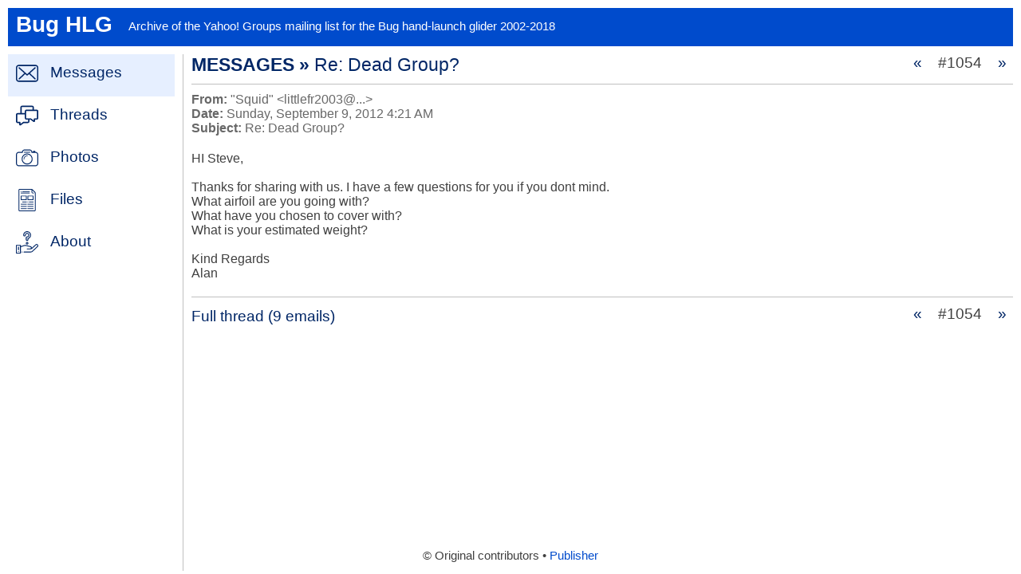

--- FILE ---
content_type: text/html
request_url: https://bug-hlg.jealousmarkup.xyz/messages/1054/
body_size: 1545
content:
<!DOCTYPE html>

<html lang="en" xmlns="http://www.w3.org/1999/xhtml">
<head>
  <meta charset="utf-8" />
  <meta name="viewport" content="width=device-width, initial-scale=1.0" />
  <meta name="format-detection" content="telephone=no">
  <meta http-equiv="x-ua-compatible" content="IE=edge">
  
  <meta name="keywords" content="Bug HLG, hand-launch glider, DLG, RC, model airplane, glider, soaring, scratch built" />
  <meta property="og:image" content="https://bug-hlg.jealousmarkup.xyz/ladybug-bg.png" />
  <meta property="og:title" content="Re: Dead Group? - Message - Bug HLG" />
  <meta property="og:description" content="Archive of the Yahoo! Groups mailing list for the Bug hand-launch glider, 2002-2018" />
  <meta name="description" content="Archive of the Yahoo! Groups mailing list for the Bug hand-launch glider, 2002-2018" />
  <meta property="og:url" content="https://bug-hlg.jealousmarkup.xyz/messages/1054" />
  <meta property="og:type" content="article" />
  <meta name="twitter:card" content="summary_large_image" />
  <link rel="icon" type="image/png" sizes="32x32" href="/favicon-32x32.png">
  <link rel="icon" type="image/png" sizes="96x96" href="/favicon-96x96.png">
  <link rel="icon" type="image/png" sizes="16x16" href="/favicon-16x16.png">
  <link rel='stylesheet' href='/style.css'>
  <title>Re: Dead Group? - Message - Bug HLG</title>
</head>
<body>
  <header class="page">
    <a id="hamburger" href="#"><i class="img imgHamburger"></i></a>
    <h1><a href="/">Bug HLG</a></h1>
    <p class="tagline">Archive of the Yahoo! Groups mailing list for the Bug hand-launch glider 2002-2018</p>
  </header>
  <nav class="page">
    <a href="/messages" class="selected">
      <i class="img imgEnvelope"></i>
      <label>Messages</label>
    </a>
    <a href="/threads" class="">
      <i class="img imgChat"></i>
      <label>Threads</label>
    </a>
    <a href="/photos" class="">
      <i class="img imgPhoto"></i>
      <label>Photos</label>
    </a>
    <a href="/files" class="">
      <i class="img imgFile"></i>
      <label>Files</label>
    </a>
    <a href="/about" class="">
      <i class="img imgAbout"></i>
      <label>About</label>
    </a>
  </nav>
  <section class="page messageView">
    <header class="message">
  <div class="navCrumb">Messages » <h2>Re: Dead Group?</h2></div>
  <nav>
    <a href='/messages/1055'>«</a>
    <span>#1054</span>
    <a href='/messages/1053'>»</a>
  </nav>
</header>
<article>
  <div class="msgMeta">
    <b>From:</b> &quot;Squid&quot; &lt;littlefr2003@...&gt;<br />
    <b>Date:</b> Sunday, September 9, 2012 4:21 AM<br />
    <b>Subject:</b> Re: Dead Group?<br />
  </div>
  <div class="msgBody msgPlain">HI Steve,

Thanks for sharing with us. I have a few questions for you if you dont mind.
What airfoil are you going with? 
What have you chosen to cover with?
What is your estimated weight?

Kind Regards
Alan</div>
</article>
<footer class="message">
  <a class="threadLink " href="/threads/298">Full thread (9 emails)</a>
  &nbsp;
  <nav>
    <a href='/messages/1055'>«</a>
    <span>#1054</span>
    <a href='/messages/1053'>»</a>
  </nav>
</footer>
  </section>

  <footer class="page"><small>&copy;&nbsp;Original contributors &bull; <a href="/publisher">Publisher</a></small></footer>
  <script src='/jquery-3.1.1.min.js'></script>
  <script src='/lunr-2.3.7.min.js'></script>
  <script src='/jquery.mark.min.js'></script>
  <script src='/bug-hlg.js'></script>
  <script type="text/javascript">
    var _paq = window._paq || [];
    _paq.push(['trackPageView']);
    _paq.push(['enableLinkTracking']);
    (function () {
      var u = "//stats.jealousmarkup.xyz/";
      _paq.push(['setTrackerUrl', u + 'matomo.php']);
      _paq.push(['setSiteId', '3']);
      var d = document, g = d.createElement('script'), s = d.getElementsByTagName('script')[0];
      g.type = 'text/javascript'; g.async = true; g.defer = true; g.src = u + 'matomo.js'; s.parentNode.insertBefore(g, s);
    })();
  </script>
</body>
</html>

--- FILE ---
content_type: text/css
request_url: https://bug-hlg.jealousmarkup.xyz/style.css
body_size: 7012
content:
*{margin:0;padding:0;border:0}div,p,h1,h2,h3,ul,ol,blockquote,header,footer,main,article,section{position:relative;float:left;box-sizing:border-box;width:100%;height:auto;overflow-y:auto}html{height:100%;font-size:12pt;font-family:"San Francisco",Tahoma,sans-serif;overflow-y:scroll;overflow-x:hidden}body{position:absolute;width:100%;height:auto;min-height:100%;color:#404040;padding:10px;box-sizing:border-box}i.img{display:inline-block}i.img.imgEnvelope:before{content:url("data:image/svg+xml; utf8,<svg version='1.1' style='fill: %23002666;' xmlns='http://www.w3.org/2000/svg' xmlns:xlink='http://www.w3.org/1999/xlink' x='0px' y='0px' viewBox='0 0 483.3 483.3'><path d='M424.3,57.75H59.1c-32.6,0-59.1,26.5-59.1,59.1v249.6c0,32.6,26.5,59.1,59.1,59.1h365.1c32.6,0,59.1-26.5,59.1-59.1 v-249.5C483.4,84.35,456.9,57.75,424.3,57.75z M456.4,366.45c0,17.7-14.4,32.1-32.1,32.1H59.1c-17.7,0-32.1-14.4-32.1-32.1v-249.5 c0-17.7,14.4-32.1,32.1-32.1h365.1c17.7,0,32.1,14.4,32.1,32.1v249.5H456.4z' /><path d='M304.8,238.55l118.2-106c5.5-5,6-13.5,1-19.1c-5-5.5-13.5-6-19.1-1l-163,146.3l-31.8-28.4c-0.1-0.1-0.2-0.2-0.2-0.3 c-0.7-0.7-1.4-1.3-2.2-1.9L78.3,112.35c-5.6-5-14.1-4.5-19.1,1.1c-5,5.6-4.5,14.1,1.1,19.1l119.6,106.9L60.8,350.95 c-5.4,5.1-5.7,13.6-0.6,19.1c2.7,2.8,6.3,4.3,9.9,4.3c3.3,0,6.6-1.2,9.2-3.6l120.9-113.1l32.8,29.3c2.6,2.3,5.8,3.4,9,3.4 c3.2,0,6.5-1.2,9-3.5l33.7-30.2l120.2,114.2c2.6,2.5,6,3.7,9.3,3.7c3.6,0,7.1-1.4,9.8-4.2c5.1-5.4,4.9-14-0.5-19.1L304.8,238.55z' /></svg>")}i.img.imgChat:before{content:url("data:image/svg+xml; utf8,<svg style='fill: %23002666;' viewBox='0 0 512 512' xmlns='http://www.w3.org/2000/svg'><path d='m477 119.517h-66.5v-55c0-19.299-15.701-35-35-35h-239c-19.299 0-35 15.701-35 35v134h-66.5c-19.299 0-35 15.701-35 35v159c0 19.299 15.701 35 35 35h38v29.943c0 9.543 5.305 18.116 13.846 22.374 3.562 1.775 7.382 2.65 11.181 2.649 5.31 0 10.576-1.71 15.018-5.058l66.235-49.909h94.72c19.299 0 35-15.701 35-35v-44h23.72l66.234 49.909c4.444 3.349 9.708 5.059 15.019 5.058 3.798 0 7.621-.875 11.181-2.649 8.541-4.258 13.846-12.831 13.846-22.374v-29.943h38c19.299 0 35-15.701 35-35v-159c0-19.299-15.701-35-35-35zm5 194c0 2.757-2.243 5-5 5h-53c-8.284 0-15 6.716-15 15v34.915l-62.234-46.895c-2.601-1.96-5.77-3.021-9.027-3.021h-99.739c-2.757 0-5-2.243-5-5v-159c0-2.757 2.243-5 5-5h239c2.757 0 5 2.243 5 5zm-208 84h-99.739c-3.257 0-6.426 1.061-9.027 3.021l-62.234 46.894v-34.915c0-8.284-6.716-15-15-15h-53c-2.757 0-5-2.243-5-5v-159c0-2.757 2.243-5 5-5h168v85c0 19.299 15.701 35 35 35h41v44c0 2.756-2.243 5-5 5zm-137.5-338h239c2.757 0 5 2.243 5 5v55h-142.5c-19.299 0-35 15.701-35 35v44h-71.5v-134c0-2.757 2.243-5 5-5z' /></svg>")}i.img.imgPhoto:before{content:url("data:image/svg+xml; utf8,<svg style='fill: %23002666;' version='1.1' xmlns='http://www.w3.org/2000/svg' xmlns:xlink='http://www.w3.org/1999/xlink' x='0px' y='0px' viewBox='0 0 49.438 49.438'><path d='M6.5,43.386h36.437c3.584,0,6.501-2.894,6.501-6.448V17.835c0-3.552-2.91-6.441-6.487-6.448 l0.05-0.001v-1.002c0.035-0.551-0.321-0.998-0.874-0.998h-3.5c-0.553,0-1,0.447-1,1v1h-1.293c-0.534-3.025-3.196-5.334-6.397-5.334 H19.5c-3.2,0-5.861,2.309-6.396,5.334H6.5c-3.584,0-6.5,2.893-6.5,6.449v19.103C0,40.492,2.916,43.386,6.5,43.386z M2.149,17.835 c0-2.371,1.952-4.299,4.351-4.299H13h2.149l0.167-2.15c0.501-1.828,2.178-3.184,4.184-3.184h10.437 c2.007,0,3.684,1.355,4.185,3.184l0.167,2.15h2.149h6.499c2.4,0,4.352,1.928,4.352,4.299v19.103c0,2.37-1.952,4.299-4.352,4.299 H6.5c-2.398,0-4.351-1.929-4.351-4.299V17.835z M18.238,13.052H31.05c0.449,0,0.812-0.363,0.812-0.812s-0.363-0.812-0.812-0.812 H18.238c-0.448,0-0.812,0.363-0.812,0.812S17.79,13.052,18.238,13.052z M24.72,39.378c6.689,0,12.132-5.442,12.132-12.132 c0-6.689-5.442-12.132-12.132-12.132s-12.132,5.442-12.132,12.132S18.03,39.378,24.72,39.378z M24.72,17.145 c5.57,0,10.101,4.531,10.101,10.102c0,5.57-4.531,10.102-10.101,10.102s-10.102-4.531-10.102-10.102S19.149,17.145,24.72,17.145z M18.326,27.923c0-4.023,3.272-7.295,7.295-7.295c0.374,0,0.677-0.303,0.677-0.677s-0.303-0.677-0.677-0.677 c-4.768,0-8.648,3.88-8.648,8.648c0,0.374,0.303,0.677,0.677,0.677C18.023,28.6,18.326,28.297,18.326,27.923z' /></svg>")}i.img.imgFile:before{content:url("data:image/svg+xml; utf8,<svg style='fill: %23002666;' version='1.1' xmlns='http://www.w3.org/2000/svg' xmlns:xlink='http://www.w3.org/1999/xlink' x='0px' y='0px' viewBox='0 0 480 480'><path d='M416.992,69.816l-62.64-62.768C349.859,2.521,343.739-0.018,337.36,0H80C66.745,0,56,10.745,56,24v432 c0,13.255,10.745,24,24,24h320c13.255,0,24-10.745,24-24V86.768C424.018,80.409,421.495,74.306,416.992,69.816z M408,456 c0,4.418-3.582,8-8,8H80c-4.418,0-8-3.582-8-8V24c0-4.418,3.582-8,8-8h256v56c0,13.255,10.745,24,24,24h32V80h-32 c-4.418,0-8-3.582-8-8V27.344l53.664,53.776c1.502,1.495,2.343,3.529,2.336,5.648V456z' /><rect x='104' y='48' width='16' height='16' /><rect x='136' y='48' width='160' height='16' /><rect x='104' y='80' width='192' height='16' /><path d='M224,144H112c-4.418,0-8,3.582-8,8v80c0,4.418,3.582,8,8,8h112c4.418,0,8-3.582,8-8v-80C232,147.582,228.418,144,224,144 z M216,224h-96v-64h96V224z' /><path d='M368,144H256c-4.418,0-8,3.582-8,8v80c0,4.418,3.582,8,8,8h112c4.418,0,8-3.582,8-8v-80C376,147.582,372.418,144,368,144 z M360,224h-96v-64h96V224z' /><rect x='136' y='272' width='96' height='16' /><rect x='248' y='272' width='16' height='16' /><rect x='280' y='272' width='96' height='16' /><rect x='104' y='320' width='128' height='16' /><rect x='104' y='368' width='128' height='16' /><rect x='104' y='416' width='128' height='16' /><rect x='248' y='368' width='128' height='16' /><rect x='248' y='416' width='128' height='16' /><rect x='248' y='320' width='128' height='16' /></svg>")}i.img.imgAbout:before{content:url("data:image/svg+xml; utf8,<svg style='fill: %23002666;' version='1.1' xmlns='http://www.w3.org/2000/svg' xmlns:xlink='http://www.w3.org/1999/xlink' x='0px' y='0px' viewBox='0 0 511.999 511.999'><path d='M511.939,330.321c-0.638-11.442-6.281-21.921-15.485-28.749c-14.891-11.05-35.555-9.898-49.128,2.742l-82.559,76.887 c0.503-16.916-10.616-31.846-27.269-36.071L236.67,319.539c-17.682-4.489-36.196-3.883-53.548,1.751l-69.703,22.63v-20.057 c0-5.522-4.478-9.999-9.999-9.999H9.999c-5.522,0-9.999,4.478-9.999,9.999V501.98c0,5.522,4.478,9.999,9.999,9.999h93.422 c5.522,0,9.999-4.478,9.999-9.999V364.947l75.878-24.635c13.757-4.468,28.437-4.946,42.453-1.39l100.829,25.591 c7.831,1.988,12.933,9.266,12.13,17.308c-0.83,8.314-7.758,14.585-16.114,14.585h-70.282c-5.522,0-9.999,4.478-9.999,9.999 c0,5.522,4.478,9.999,9.999,9.999h21.542c0.376,0.043,0.757,0.07,1.145,0.07h49.589c16.54,0,32.315-6.209,44.421-17.481 l85.947-80.044c6.515-6.068,16.434-6.62,23.584-1.316c4.418,3.277,7.126,8.307,7.432,13.8c0.307,5.493-1.828,10.792-5.854,14.541 L367.72,456.194c-8.167,7.602-18.811,11.789-29.968,11.789H182.796c-5.522,0-9.999,4.478-9.999,9.999 c0,5.522,4.478,9.999,9.999,9.999h154.958c16.23,0,31.712-6.091,43.594-17.15l118.397-110.22 C508.132,352.803,512.577,341.763,511.939,330.321z M93.422,491.981H19.998V333.863h73.423V491.981z' /><path d='M149.518,470.913c-1.87-1.861-4.44-2.93-7.069-2.93c-2.641,0-5.21,1.069-7.079,2.93c-1.86,1.86-2.93,4.44-2.93,7.069 s1.069,5.21,2.93,7.068c1.87,1.86,4.439,2.931,7.079,2.931c2.63,0,5.2-1.07,7.069-2.931c1.859-1.859,2.93-4.439,2.93-7.068 S151.378,472.773,149.518,470.913z' /><path d='M63.776,460.584c-1.851-1.86-4.431-2.93-7.06-2.93c-2.64,0-5.22,1.06-7.079,2.93c-1.859,1.86-2.92,4.431-2.92,7.069 c0,2.63,1.061,5.21,2.92,7.069c1.87,1.859,4.44,2.93,7.079,2.93c2.63,0,5.2-1.07,7.06-2.93c1.869-1.86,2.939-4.44,2.939-7.069 C66.715,465.013,65.645,462.444,63.776,460.584z' /><path d='M255.98,0.02c-49.622,0-89.993,40.371-89.993,89.993c0,16.541,13.457,29.998,29.998,29.998s29.998-13.457,29.998-29.998 s13.457-29.998,29.998-29.998c16.541,0,29.998,13.457,29.998,29.998s-13.457,29.998-29.998,29.998 c-16.541,0-29.998,13.457-29.998,29.998v42.997c0,16.541,13.457,29.998,29.998,29.998c16.541,0,29.998-13.457,29.998-29.998 V174.87c35.69-12.598,59.995-46.446,59.995-84.857C345.973,40.39,305.602,0.02,255.98,0.02z M273.478,157.794 c-4.415,1.14-7.498,5.123-7.498,9.681v25.529c0,5.514-4.486,9.999-9.999,9.999c-5.514,0-9.999-4.486-9.999-9.999v-42.997 c0-5.514,4.486-9.999,9.999-9.999c27.568,0,49.996-22.428,49.996-49.996c0-27.568-22.428-49.996-49.996-49.996 c-27.568,0-49.996,22.428-49.996,49.996c0,5.514-4.486,9.999-9.999,9.999c-5.514,0-9.999-4.486-9.999-9.999 c0-38.595,31.399-69.995,69.995-69.995c38.596,0,69.995,31.4,69.995,69.995C325.975,121.937,304.387,149.81,273.478,157.794z' /><path d='M277.199,254.926c-5.576-5.592-13.31-8.798-21.219-8.798c-7.908,0-15.643,3.207-21.2,8.779 c-5.591,5.576-8.797,13.31-8.797,21.218s3.207,15.643,8.787,21.209c5.586,5.586,13.316,8.788,21.21,8.788 c7.895,0,15.626-3.204,21.209-8.788c5.586-5.586,8.788-13.316,8.788-21.209C285.978,268.232,282.775,260.501,277.199,254.926z M263.046,283.194c-1.834,1.835-4.477,2.931-7.066,2.931c-2.59,0-5.234-1.096-7.078-2.94c-1.829-1.824-2.921-4.464-2.921-7.059 c0-2.635,1.064-5.208,2.939-7.077c1.825-1.829,4.465-2.922,7.06-2.922c2.596,0,5.234,1.092,7.067,2.932 c1.836,1.834,2.932,4.477,2.932,7.067C265.979,278.716,264.883,281.358,263.046,283.194z' /><path d='M56.711,354.49c-5.522,0-9.999,4.478-9.999,9.999v63.497c0,5.522,4.477,9.999,9.999,9.999 c5.522,0,9.999-4.478,9.999-9.999v-63.497C66.71,358.968,62.232,354.49,56.711,354.49z' /></svg>")}i.img.imgSearch:before{content:url("data:image/svg+xml; utf8,<svg style='fill: %23002666;' version='1.1' xmlns='http://www.w3.org/2000/svg' xmlns:xlink='http://www.w3.org/1999/xlink' x='0px' y='0px' viewBox='0 0 28.931 28.932' ><path d='M28.344,25.518l-6.114-6.115c1.486-2.067,2.303-4.537,2.303-7.137c0-3.275-1.275-6.355-3.594-8.672 C18.625,1.278,15.543,0,12.266,0C8.99,0,5.909,1.275,3.593,3.594C1.277,5.909,0.001,8.99,0.001,12.266 c0,3.276,1.275,6.356,3.592,8.674c2.316,2.316,5.396,3.594,8.673,3.594c2.599,0,5.067-0.813,7.136-2.303l6.114,6.115 c0.392,0.391,0.902,0.586,1.414,0.586c0.513,0,1.024-0.195,1.414-0.586C29.125,27.564,29.125,26.299,28.344,25.518z M6.422,18.111 c-1.562-1.562-2.421-3.639-2.421-5.846S4.86,7.983,6.422,6.421c1.561-1.562,3.636-2.422,5.844-2.422s4.284,0.86,5.845,2.422 c1.562,1.562,2.422,3.638,2.422,5.845s-0.859,4.283-2.422,5.846c-1.562,1.562-3.636,2.42-5.845,2.42S7.981,19.672,6.422,18.111z' /></svg>")}i.img.imgClear:before{content:url("data:image/svg+xml; utf8,<svg style='fill: %23e76e54;' version='1.1' xmlns='http://www.w3.org/2000/svg' xmlns:xlink='http://www.w3.org/1999/xlink' x='0px' y='0px' viewBox='0 0 386.667 386.667'><path d='m386.667 45.564-45.564-45.564-147.77 147.769-147.769-147.769-45.564 45.564 147.769 147.769-147.769 147.77 45.564 45.564 147.769-147.769 147.769 147.769 45.564-45.564-147.768-147.77z'/></svg>")}i.img.imgHamburger:before{content:url("data:image/svg+xml; utf8,<svg style='fill: %23ffffff;' version='1.1' xmlns='http://www.w3.org/2000/svg' xmlns:xlink='http://www.w3.org/1999/xlink' x='0px' y='0px' viewBox='0 0 469.333 469.333'><path d='M53.333,106.667H416c29.417,0,53.333-23.927,53.333-53.333S445.417,0,416,0H53.333C23.917,0,0,23.927,0,53.333 S23.917,106.667,53.333,106.667z'/><path d='M416,181.333H53.333C23.917,181.333,0,205.26,0,234.667S23.917,288,53.333,288H416c29.417,0,53.333-23.927,53.333-53.333 S445.417,181.333,416,181.333z'/><path d='M416,362.667H53.333C23.917,362.667,0,386.594,0,416s23.917,53.333,53.333,53.333H416 c29.417,0,53.333-23.927,53.333-53.333S445.417,362.667,416,362.667z'/></svg>")}header.page{background-color:#004bcc;color:white;padding:5px 10px;height:48px}header.page a#hamburger{display:none}header.page h1{font-size:21pt;font-weight:bold;display:inline-block;width:auto}header.page h1 a{text-decoration:none;color:inherit}header.page p.tagline{font-size:11pt;display:inline-block;padding-top:10px;margin-left:20px;width:auto}footer.page{text-align:center;padding-top:0px;height:32px;position:absolute;bottom:0;left:0;right:0}footer.page small{font-size:11pt}footer.page a{color:#004bcc;text-decoration:none}nav.page{position:relative;float:left;box-sizing:border-box;width:100%;height:auto;overflow-y:auto;position:absolute;width:220px;top:68px;z-index:1;border-right:1px solid #c0c0c0;padding-right:10px;min-height:90%}nav.page a{position:relative;float:left;box-sizing:border-box;width:100%;height:auto;overflow-y:auto;text-decoration:none;color:#002666;font-size:14pt;padding:10px}nav.page a:hover{background-color:#f5f9ff}nav.page a.selected{background-color:#e6efff}nav.page .img{width:28px;height:28px}nav.page label{display:inline-block;vertical-align:top;margin:2px 0 0 10px;cursor:inherit}section.page{padding-left:230px;padding-bottom:32px;margin-top:10px}.page.messageList .items,.page.threadsList .items{list-style-type:none}.page.messageList .items li,.page.threadsList .items li{position:relative;float:left;box-sizing:border-box;width:100%;height:auto;overflow-y:auto;border-top:1px solid #c0c0c0;padding:10px 0}.page.messageList .items li:first-child,.page.threadsList .items li:first-child{border-top:none}.page.messageList .items a,.page.threadsList .items a{position:relative;float:left;box-sizing:border-box;width:100%;height:auto;overflow-y:auto;margin-bottom:4px;width:auto;clear:both;font-weight:bold;text-decoration:none;color:#002666}.page.messageList .items p.details,.page.threadsList .items p.details{margin-top:6px;font-size:11pt;color:#606060}.page.messageList .items span.author,.page.threadsList .items span.author{font-weight:bold}.page.messageList .items span.hidden,.page.threadsList .items span.hidden{display:none}.page.messageList .items span.messageCount,.page.threadsList .items span.messageCount{display:inline-block;margin-left:10px;padding:0 10px;background-color:#a0a0a0;color:white;border-radius:10px;font-size:11pt}header.list,header.message,header.thread{padding:0 0 10px 0;margin-bottom:20px;border-bottom:1px solid transparent}header.list .search,header.message .search,header.thread .search{width:410px;background-color:#f5f9ff;height:28px;margin:0 0 0 20px;border-bottom:1px solid #002666}header.list .search input,header.message .search input,header.thread .search input{display:block;font-family:inherit;color:inherit;font-size:inherit;background-color:inherit;padding:3px 50px 0 10px;width:100%;box-sizing:border-box}header.list .search #btnSearch,header.message .search #btnSearch,header.thread .search #btnSearch{width:20px;height:20px;display:block;position:absolute;right:3px;top:3px;cursor:pointer}header.list .search #btnClear,header.message .search #btnClear,header.thread .search #btnClear{width:18px;height:18px;position:absolute;right:28px;top:4px;cursor:pointer;display:none}header.list .search #btnClear.visible,header.message .search #btnClear.visible,header.thread .search #btnClear.visible{display:block}header.list nav,footer.list nav,header.message nav,footer.message nav,header.thread nav,footer.thread nav,header.album nav,footer.album nav{position:relative;float:left;box-sizing:border-box;width:100%;height:auto;overflow-y:auto;width:auto;position:absolute;right:0;top:0}header.list nav.hidden,footer.list nav.hidden,header.message nav.hidden,footer.message nav.hidden,header.thread nav.hidden,footer.thread nav.hidden,header.album nav.hidden,footer.album nav.hidden{display:none}header.list nav span,footer.list nav span,header.message nav span,footer.message nav span,header.thread nav span,footer.thread nav span,header.album nav span,footer.album nav span,header.list nav a,footer.list nav a,header.message nav a,footer.message nav a,header.thread nav a,footer.thread nav a,header.album nav a,footer.album nav a{display:inline-block;padding:0 8px 3px 8px;font-size:14pt}header.list nav span.selected,footer.list nav span.selected,header.message nav span.selected,footer.message nav span.selected,header.thread nav span.selected,footer.thread nav span.selected,header.album nav span.selected,footer.album nav span.selected,header.list nav a.selected,footer.list nav a.selected,header.message nav a.selected,footer.message nav a.selected,header.thread nav a.selected,footer.thread nav a.selected,header.album nav a.selected,footer.album nav a.selected{background-color:#e6efff}header.list nav a,footer.list nav a,header.message nav a,footer.message nav a,header.thread nav a,footer.thread nav a,header.album nav a,footer.album nav a{color:#002666;text-decoration:none}header.list nav a:hover,footer.list nav a:hover,header.message nav a:hover,footer.message nav a:hover,header.thread nav a:hover,footer.thread nav a:hover,header.album nav a:hover,footer.album nav a:hover{background-color:#f5f9ff}header.list nav span,footer.list nav span,header.message nav span,footer.message nav span,header.thread nav span,footer.thread nav span,header.album nav span,footer.album nav span{color:#404040;cursor:default}header.list .threadLink,footer.list .threadLink,header.message .threadLink,footer.message .threadLink,header.thread .threadLink,footer.thread .threadLink,header.album .threadLink,footer.album .threadLink{display:inline-block;position:absolute;left:0;bottom:0;color:#002666;text-decoration:none;font-size:14pt}header.list .threadLink.hidden,footer.list .threadLink.hidden,header.message .threadLink.hidden,footer.message .threadLink.hidden,header.thread .threadLink.hidden,footer.thread .threadLink.hidden,header.album .threadLink.hidden,footer.album .threadLink.hidden{display:none}header.message{border-bottom:1px solid #c0c0c0;margin-bottom:5px}header.thread{border-bottom:1px solid #c0c0c0;margin-bottom:5px}footer.message,footer.thread,footer.list,footer.album{margin-bottom:20px;border-top:1px solid #c0c0c0;height:36px}footer.message nav,footer.thread nav,footer.list nav,footer.album nav{bottom:0;top:unset}.navCrumb{position:relative;float:left;box-sizing:border-box;width:100%;height:auto;overflow-y:auto;width:auto;font-size:17pt;font-weight:bold;color:#002666;text-transform:uppercase}.page.messageView,.page.threadView,.page.album{margin-bottom:30px}.page.messageView h2,.page.threadView h2,.page.album h2{display:inline;width:auto;float:none;position:static;font-weight:normal;font-size:17pt;color:inherit;text-transform:none}.page.messageView .msgMeta,.page.threadView .msgMeta,.page.album .msgMeta{margin:5px 0 20px 0;color:#686868}.page.messageView .msgPlain,.page.threadView .msgPlain,.page.album .msgPlain{white-space:pre-wrap}.page.messageView .msgBody,.page.threadView .msgBody,.page.album .msgBody{margin-bottom:20px}.page.messageView .msgBody a,.page.threadView .msgBody a,.page.album .msgBody a{color:#004bcc;text-decoration:none}.page.messageView .msgBody a:hover,.page.threadView .msgBody a:hover,.page.album .msgBody a:hover{text-decoration:underline}.page.messageView .msgHtml .link-enhancr-element,.page.threadView .msgHtml .link-enhancr-element,.page.album .msgHtml .link-enhancr-element{display:none !important}.page.messageView .msgHtml blockquote,.page.threadView .msgHtml blockquote,.page.album .msgHtml blockquote{margin-left:0 !important}.page.messageView .msgHtml div,.page.threadView .msgHtml div,.page.album .msgHtml div{overflow-x:hidden;overflow-y:hidden !important}.page.messageView .threadMessage,.page.threadView .threadMessage,.page.album .threadMessage{border-top:2px solid #004bcc}.page.messageView .threadMessage.first,.page.threadView .threadMessage.first,.page.album .threadMessage.first{border-top:none}.page.album .meta{margin-top:20px;margin-bottom:20px}.page.album .meta .author{font-weight:bold}.page.album .photoList{list-style-type:none}.page.album .photoList li{position:relative;float:left;box-sizing:border-box;width:100%;height:auto;overflow-y:auto;border-top:1px solid #c0c0c0;padding:20px 0 10px 0}.page.album .photoList li img{max-width:100%;margin-top:10px}.page.album .photoList li span.author{font-weight:bold}.page.album .photoList li p.details{margin-bottom:10px}.page.albumList{margin-bottom:30px}.albumList .items{list-style-type:none}.albumList .items li{position:relative;float:left;box-sizing:border-box;width:100%;height:auto;overflow-y:auto;border-top:1px solid #c0c0c0;padding:10px 0 13px 0}.albumList .items li:first-child{border-top:none}.albumList .items a.name{position:relative;float:left;box-sizing:border-box;width:100%;height:auto;overflow-y:auto;margin-bottom:4px;width:auto;clear:both;font-weight:bold;text-decoration:none;color:#002666}.albumList .items p.details{margin:3px 0 6px 0;font-size:11pt;color:#606060}.albumList .items span.author{font-weight:bold}.albumList .items .tinyThumbs img{display:inline-block;margin:0 10px 3px 0}.albumList .items .tinyThumbs a{color:transparent}.page.files h2{font-size:14pt;color:inherit;font-family:inherit;border-top:1px solid #c0c0c0;padding-top:20px;margin-bottom:10px}.page.files h2:first-child{border-top:none;padding-top:10px}.page.files p.fileLink a{font-size:12pt;color:#002666;text-decoration:none;font-weight:bold}.page.files p.fileLink{margin-top:20px}.page.files div.fileList{margin-bottom:20px;margin-top:10px}.page.files div.filesList{margin-bottom:30px}.page.files span.author{font-weight:bold;color:#686868}.brk::before{content:" · "}.page.content{margin-bottom:60px}.page.content h2{margin-bottom:20px}.page.content p{margin-bottom:10px}.page.content a{color:#004bcc;text-decoration:none}.page.content a:hover{text-decoration:underline}@media only screen and (max-width:764px){header.page{height:92px}header.page a#hamburger{display:block;position:relative;float:left;width:28px;height:28px;margin:4px 8px 0 0}header.page a#hamburger i{width:100%;height:100%}header.page h1 a{text-decoration:none;color:inherit}header.page p.tagline{position:relative;float:left;clear:both;margin-left:38px}nav.page{position:absolute;top:56px;bottom:unset;padding-right:0;min-height:unset;border:2px solid #004bcc;background-color:white;display:none}nav.page.visible{display:block}section.page{padding:0}header.list .search,header.message .search,header.thread .search{width:100%;margin:10px 0 5px 0}header.list nav,header.message nav,header.thread nav,header.album nav{position:relative;clear:both;float:right;margin-top:10px}header.message,header.thread{border-bottom:none}footer.list,footer.message,footer.thread,footer.album{height:auto}footer.list nav,footer.message nav,footer.thread nav,footer.album nav{position:relative;clear:both;float:right}footer.list .threadLink,footer.message .threadLink,footer.thread .threadLink,footer.album .threadLink{position:relative;clear:both;float:left}footer.message,footer.thread{border-top:none}footer.message nav,footer.thread nav,footer.message .threadLink,footer.thread .threadLink{clear:none}.brk::before{content:"\A"}.brk{white-space:pre}}


--- FILE ---
content_type: application/javascript
request_url: https://bug-hlg.jealousmarkup.xyz/bug-hlg.js
body_size: 1253
content:
/// <reference path="./jquery-3.1.1.min.js" />

var App = App || {};

App.site = (function () {
  "use strict";

  $(document).ready(function () {
    // Hamburger menu (needed for mobile view)
    $("#hamburger").click(function (e) {
      if ($("nav.page").hasClass("visible")) $("nav.page").removeClass("visible");
      else $("nav.page").addClass("visible");
      e.preventDefault();
    });
    // Only load search data where needed
    if ($("#txtSearch").length != 0) {
      // Search index and data
      $.getJSON("/lunr-index.json", (data) => {
        App.idx = lunr.Index.load(data);
        if (App.idx && App.msgs) initSearchEvents();
      });
      $.getJSON("/lunr-data.json", (data) => {
        App.msgs = data;
        if (App.idx && App.msgs) initSearchEvents();
      });
    }
  });

  function initSearchEvents() {
    App.origListHtml = $("section.page ul.items").html();
    $("#btnSearch").click(onSearch);
    $("#txtSearch").keyup(function (e) {
      if (e.keyCode == 13) {
        onSearch();
        return false;
      }
    });
    $("#btnClear").click(function (e) {
      $("#txtSearch").val("");
      onSearch();
    });
  }

  const itmHtml = '<li>' +
    '<a href="{{msgLink}}" class="subject">{{subject}}</a>' +
    '<p class="snippet">{{snippet}}</p>' +
    '<p class="details">From <span class="author">{{author}}</span> · {{date}}</p>' +
    '</li>';

  function onSearch() {
    var query = $("#txtSearch").val().trim();
    if (query == "") {
      resetPage();
      return;
    }
    var res = App.idx.search(query);
    $("header nav").addClass("hidden");
    $("footer nav").addClass("hidden");
    $("#btnClear").addClass("visible");
    var ul = $("section.page ul.items");
    ul.html("");
    if (res.length == 0) {

    }
    else {
      for (var i = 0; i < res.length && i < 100; ++i) {
        var itm = res[i];
        var terms = Object.getOwnPropertyNames(itm.matchData.metadata);
        var msg = null;
        for (var j = 0; j < App.msgs.length; ++j) {
          if (App.msgs[j].id == itm.ref) {
            msg = App.msgs[j];
            break;
          }
        }
        var html = itmHtml.replace("{{msgLink}}", "/messages/" + msg.id);
        html = html.replace("{{date}}", msg.date);
        var elm = $(html);
        elm.find(".subject").text(msg.subject);
        elm.find(".snippet").text(getSnippet(terms, msg));
        elm.find(".author").text(msg.authorName);
        // Highlights
        var mark = new Mark(elm);
        for (var j = 0; j < terms.length; ++j) {
          mark.mark(terms[j]);
        }
        ul.append(elm);
      }
    }
  }

  function resetPage() {
    $("section.page ul.items").html(App.origListHtml);
    $("header nav").removeClass("hidden");
    $("footer nav").removeClass("hidden");
    $("#btnClear").removeClass("visible");
  }

  function getSnippet(terms, msg) {
    var firstIndex = -1;
    for (var i = 0; i < terms.length; ++i) {
      var term = terms[i];
      var ix = msg.body.indexOf(term);
      if (ix == -1) continue;
      if (firstIndex == -1 || ix < firstIndex) firstIndex = ix;
    }
    // Term not found: snippet is first 150 chars of message
    if (firstIndex == -1)
      return msg.body.substring(0, 150);
    // We want a windows of about 70 before & after
    var startIx = firstIndex - 70;
    if (startIx < 0) startIx = 0;
    return msg.body.substr(startIx, 150);
  }
})();
